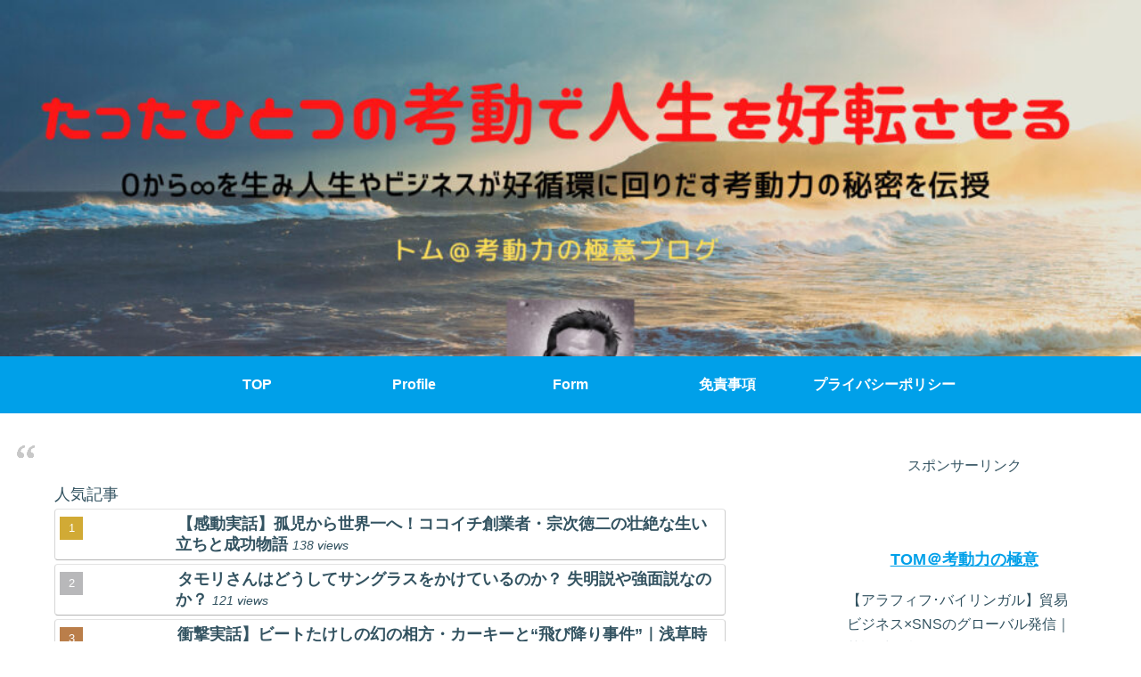

--- FILE ---
content_type: text/html; charset=utf-8
request_url: https://www.google.com/recaptcha/api2/aframe
body_size: 264
content:
<!DOCTYPE HTML><html><head><meta http-equiv="content-type" content="text/html; charset=UTF-8"></head><body><script nonce="ctxpC21Zcap-u37jlWdUCQ">/** Anti-fraud and anti-abuse applications only. See google.com/recaptcha */ try{var clients={'sodar':'https://pagead2.googlesyndication.com/pagead/sodar?'};window.addEventListener("message",function(a){try{if(a.source===window.parent){var b=JSON.parse(a.data);var c=clients[b['id']];if(c){var d=document.createElement('img');d.src=c+b['params']+'&rc='+(localStorage.getItem("rc::a")?sessionStorage.getItem("rc::b"):"");window.document.body.appendChild(d);sessionStorage.setItem("rc::e",parseInt(sessionStorage.getItem("rc::e")||0)+1);localStorage.setItem("rc::h",'1769338848571');}}}catch(b){}});window.parent.postMessage("_grecaptcha_ready", "*");}catch(b){}</script></body></html>

--- FILE ---
content_type: application/javascript; charset=utf-8;
request_url: https://dalc.valuecommerce.com/app3?p=887833758&_s=https%3A%2F%2Fyuzutomo.com%2Freversal-life%2Ffruitsandwich-daiwa-super&vf=iVBORw0KGgoAAAANSUhEUgAAAAMAAAADCAYAAABWKLW%2FAAAAMElEQVQYV2NkFGP4nxH%2FnSGnm4eBcdoC5v8f5Q8xNJ%2B2YWDM5er6P%2FNcB4OpxjsGABNVDqkiSrUHAAAAAElFTkSuQmCC
body_size: 925
content:
vc_linkswitch_callback({"t":"6975f7d6","r":"aXX31gABUpgDh7_FCooD7AqKCJR6wQ","ub":"aXX31QADlqADh7%2FFCooBbQqKBtgSOw%3D%3D","vcid":"Zzx11p2ZQmhbgNpff6EBPxrYbvfNlRyT64EPqftCCUA5WkzrjnykzVUlyBcujCKDgznS5SrYxL72tlgMvOOH0w","vcpub":"0.086680","l":4,"shopping.yahoo.co.jp":{"a":"2821580","m":"2201292","g":"590b16788c"},"p":887833758,"paypaymall.yahoo.co.jp":{"a":"2821580","m":"2201292","g":"590b16788c"},"www.ikyu.com":{"a":"2675907","m":"221","g":"6c4cb8f388"},"s":3652874,"approach.yahoo.co.jp":{"a":"2821580","m":"2201292","g":"590b16788c"},"paypaystep.yahoo.co.jp":{"a":"2821580","m":"2201292","g":"590b16788c"},"restaurant.ikyu.com":{"a":"2349006","m":"2302203","g":"873872a48c"},"mini-shopping.yahoo.co.jp":{"a":"2821580","m":"2201292","g":"590b16788c"},"qoo10.jp":{"a":"2858864","m":"3560897","g":"dc5660888c"},"shopping.geocities.jp":{"a":"2821580","m":"2201292","g":"590b16788c"}})